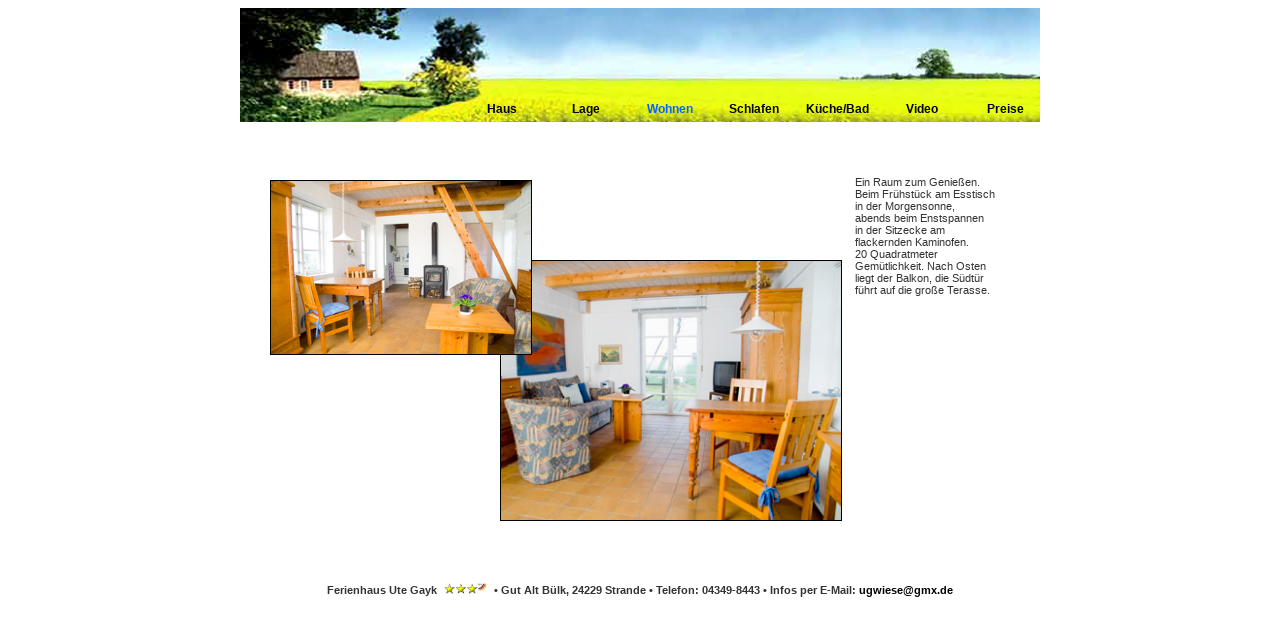

--- FILE ---
content_type: text/html
request_url: http://gayk-wiese.de/pgs/wohnen.php
body_size: 1365
content:


<!DOCTYPE html PUBLIC "-//W3C//DTD XHTML 1.0 Transitional//EN" "http://www.w3.org/TR/xhtml1/DTD/xhtml1-transitional.dtd">
<html xmlns="http://www.w3.org/1999/xhtml">

<head>
	<meta http-equiv="Content-Type" content="text/html; charset=UTF-8" />
	<title>Ferienhaus Gayk-Wiese in Strande an der Ostsee</title><meta http-equiv="imagetoolbar" content="no" /><meta name=keywords content="Ferienhaus, H�tte, Urlaub, Ostsee, Strande, komfortabel, ruhig, Ruhe">	<link href="../CSS/basic.css" rel="stylesheet" type="text/css" />
	<link href="../CSS/nav.css" rel="stylesheet" type="text/css" />
        
<style type="text/css" media="screen">
<!--

#pic_over {
	position: absolute;
	width: 260px;
	height: 173px;
	margin-top: 180px;
	margin-left: 30px;
	top: 0px;
	border: thin solid #000000;
	z-index: 2;
}
#pic_under {
	position: absolute;
	width: 340px;
	height: 259px;
	margin-top: 260px;
	margin-left: 260px;
	top: 0px;
	border: thin solid #000000;
	z-index: 1;
}
#text {
	position: absolute;
	width: 410px;
	height: 200px;
	float: left;
	margin-top: 165px;
	margin-left: 615px;
	top: 0px;
	z-index: 1;
}

-->
</style>        
</head>

<body>

<div id="container">
	<div id="header">
    	<img src="../img/titelraps.jpg" width="800" height="114" /></div>
   	 <div id="menue_frame"><ul id='mainnav' align='right'><li><a href='haus.php'>Haus</a></li></ul><ul id='mainnav' align='right'><li><a href='lage.php'>Lage</a></li></ul><ul id='mainnav' align='right'><li><div id='leertext'>Wohnen</div></li></ul><ul id='mainnav' align='right'><li><a href='schlafen.php'>Schlafen</a></li></ul><ul id='mainnav' align='right'><li><a href='kueche.php'>K&uuml;che/Bad</a></li></ul><ul id='mainnav' align='right'><li><a href='video.php'>Video</a></li></ul><ul id='mainnav' align='right'><li><a href='preise.php'>Preise</a></li></ul></div>
  
  	<div id="maincontent">
            <div id="pic_under"><img src="../img/wohnraum_balkon.jpg" width="340" /></div>
            
 	    <div id="pic_over"><img src="../img/wohnraum_ofen.jpg" width="260" /></div>
            
            <div id="text">
                <p>Ein Raum zum Genießen. <br />
                    Beim 
                Frühstück am Esstisch <br />
                in 
                der Morgensonne, <br />
                abends beim Enstspannen <br />
                in der 
                Sitzecke am <br />
                flackernden Kaminofen.<br />
                20 Quadratmeter <br />
                Gemütlichkeit. 
                Nach Osten <br />
                liegt der Balkon, die Südtür<br />
                führt auf die große Terasse.</p>
            </div>
    <!-- end #mainContent --></div>
        
  	<div id="footer">
  		<p align="center">Ferienhaus Ute Gayk <a href='dtv.php'><img src='../img/dtv-sterne.jpg' height='11' hspace='4' border='0' /></a> &bull; Gut Alt B&uuml;lk, 24229 Strande &bull; Telefon: 04349-8443 &bull; Infos per E-Mail: <script type='text/javascript'>
		<!--
		var tg='<';
		var name='ugwiese';
		var at='&#x040;';
		var host1='gm';
		var host2='x.de';
		document.write(tg+'a hr'+'ef=mai'+'lto:'+name);
		document.write(at+host1+host2+'>'+name+at+host1+host2+tg+'/a>');
	-->
	</script></p>
   	<!-- end #footer --></div>
            
<!-- end #container --></div>
</body>
</html>


--- FILE ---
content_type: text/css
request_url: http://gayk-wiese.de/CSS/basic.css
body_size: 247
content:
body {
	color: #333333;
	font-family: Verdana, Arial, Helvetica, sans-serif;
	font-size: 11px;
}
a:link {
	color: #000000;
	text-decoration: none;
}
a:hover {
	color: #0000CC;
	text-decoration: none;
}
a:visited {
	color: #000000;
	text-decoration: none;
}

#container {
	width: 800px;
	margin-right: auto;
	margin-left: auto;
	height: 600px;
}
#header {
	width: 800px;
	height: 114px;
}

#maincontent {
	width: 800px;
	height: 450px;
}

#footer {
	width: 800px;
	height: 50px;
	font-size: 11px;
	font-weight: bold;
}


--- FILE ---
content_type: text/css
request_url: http://gayk-wiese.de/CSS/nav.css
body_size: 355
content:
#menue_frame {
	position: absolute;
	width: 600px;
	height: 20px;
	z-index: 1;
	top: 1px;
	margin-top: 95px;
	margin-left: 225px;
}
ul#mainnav {
	color: #000000;
	font-size: 11px;
	font-weight: bold;
	text-align: center;
	width: 84px;
	float: left;
	margin: 0;
	list-style: none;
	padding-top: 0;
	padding-right: 0px;
	padding-bottom: 0;
	padding-left: 0;
}
ul#mainnav li { display: block; }
ul#mainnav li a {
	color: #000000;
	font-size: 12px;
	display: block;
	margin: 0;
	padding: 6px 10px 0 0;
	font-family: arial, sans-serif;
	font-weight: bold;
	font-variant: normal;
	text-decoration: none;
	width: 88%;
}
ul#mainnav li a:hover {
	color: #0066FF;
	font-size: 12px;
	font-weight: bold;
	padding: 6px 10px 0 0;
}
#leertext {
	color: #0066FF;
	font-size: 12px;
	font-weight: bold;
	padding-top: 6px;
	padding-right: 10px;
}
